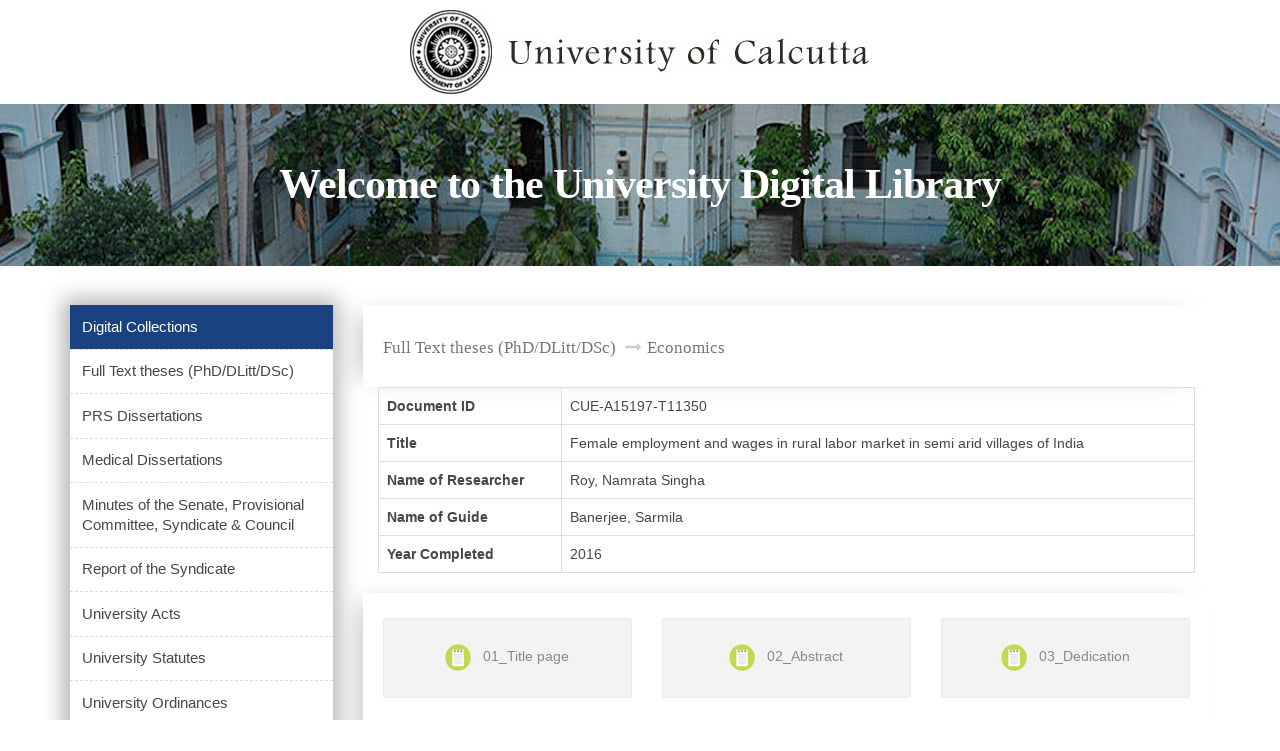

--- FILE ---
content_type: text/html; charset=ISO-8859-1
request_url: https://culibrary.ac.in/digital-lib-dev/ebook/list_document.php?cat=1&department=572&document_folder=phd/T11350
body_size: 3512
content:


<!DOCTYPE html>
<html lang="en">
  <head>
    <meta charset="utf-8">
    <meta http-equiv="Content-Type" content="text/html;charset=ISO-8859-1">
    <meta http-equiv="X-UA-Compatible" content="IE=edge">
    <meta name="viewport" content="width=device-width, initial-scale=1">
    <!-- The above 3 meta tags *must* come first in the head; any other head content must come *after* these tags -->
    <title>Calcutta University</title>
    <!-- Bootstrap -->
    <link href="css/bootstrap.css" rel="stylesheet">
    <link href="css/bootstrap-select.min.css" rel="stylesheet">
    <link href="css/style.css" rel="stylesheet">
    <link href="https://maxcdn.bootstrapcdn.com/font-awesome/4.7.0/css/font-awesome.min.css" rel="stylesheet"  />
    <!-- HTML5 shim and Respond.js for IE8 support of HTML5 elements and media queries -->
    <!-- WARNING: Respond.js doesn't work if you view the page via file:// -->
    <!--[if lt IE 9]>
      <script src="https://oss.maxcdn.com/html5shiv/3.7.3/html5shiv.min.js"></script>
      <script src="https://oss.maxcdn.com/respond/1.4.2/respond.min.js"></script>
    <![endif]-->
    <style>
        .non-search-pagination a {
         padding:8px 16px;
         border:1px solid #ccc;
         color:#333;
         font-weight:bold;
      }
      .flipbook-overlay {
            background-size: cover !important;
      }
      .topsearchcatalog{margin-top: 20px;}
  </style>
  </head>
  <section class="container-fluid">
    <header>
  <section class="container">
  <section class="logo">
      <a href="javascript:void(0)"><img src="images/logo.jpg" alt="Logo" /></a>
    </section>
  </section>
    <section class="banner_wrapper">
      <div class="row">
        <div class="banner">
          <img src="images/banner.jpg" alt="Banner" />
          <h2>Welcome to the University Digital Library</h2>
        </div>
      </div>  
    </section>
</header>
    <section class="container">
      <div class="row">
        <aside class="col-lg-3 col-md-4 col-sm-4 col-xs-12">
    <div class="asid_bdy">
      <div class="">
        <ul>
        <li class="active"><a href="javascript:void(0)">Digital Collections</a><span><i class="fa fa-long-arrow-right" aria-hidden="true"></i></span></li>
        <li><a href="ebook_catalog_landing.php?cat=1">Full Text theses (PhD/DLitt/DSc)</a><span><i class="fa fa-long-arrow-right" aria-hidden="true"></i></span></li><li><a href="ebook_catalog_landing.php?cat=2">PRS Dissertations</a><span><i class="fa fa-long-arrow-right" aria-hidden="true"></i></span></li><li><a href="ebook_catalog_landing.php?cat=3">Medical Dissertations</a><span><i class="fa fa-long-arrow-right" aria-hidden="true"></i></span></li><li><a href="ebook_catalog.php?cat=4">Minutes of the Senate, Provisional Committee, Syndicate & Council</a><span><i class="fa fa-long-arrow-right" aria-hidden="true"></i></span></li><li><a href="ebook_catalog.php?cat=5">Report of the Syndicate</a><span><i class="fa fa-long-arrow-right" aria-hidden="true"></i></span></li><li><a href="ebook_catalog.php?cat=6">University Acts</a><span><i class="fa fa-long-arrow-right" aria-hidden="true"></i></span></li><li><a href="ebook_catalog.php?cat=7">University Statutes</a><span><i class="fa fa-long-arrow-right" aria-hidden="true"></i></span></li><li><a href="ebook_catalog.php?cat=8">University Ordinances</a><span><i class="fa fa-long-arrow-right" aria-hidden="true"></i></span></li><li><a href="ebook_catalog.php?cat=9">University Regulations</a><span><i class="fa fa-long-arrow-right" aria-hidden="true"></i></span></li><li><a href="ebook_catalog.php?cat=10">University Calendars</a><span><i class="fa fa-long-arrow-right" aria-hidden="true"></i></span></li><li><a href="javascript:void(0);">Convocation Addresses</a><span><i class="fa fa-long-arrow-right" aria-hidden="true"></i></span><ul><li><a href="ebook_catalog.php?cat=20">Chancellor</a><span><i class="fa fa-long-arrow-right" aria-hidden="true"></i></span></li><li><a href="ebook_catalog.php?cat=21">Chief Guest</a><span><i class="fa fa-long-arrow-right" aria-hidden="true"></i></span></li><li><a href="ebook_catalog.php?cat=22">Vice Chancellor</a><span><i class="fa fa-long-arrow-right" aria-hidden="true"></i></span></li></ul></li><li><a href="ebook_catalog.php?cat=12">Tagore Law Lectures</a><span><i class="fa fa-long-arrow-right" aria-hidden="true"></i></span></li><li><a href="ebook_catalog.php?cat=13">University Commission Reports</a><span><i class="fa fa-long-arrow-right" aria-hidden="true"></i></span></li><li><a href="ebook_catalog.php?cat=14">University question papers</a><span><i class="fa fa-long-arrow-right" aria-hidden="true"></i></span></li><li><a href="ebook_catalog.php?cat=15">University Syllabus</a><span><i class="fa fa-long-arrow-right" aria-hidden="true"></i></span></li><li><a href="ebook_catalog.php?cat=16">Miscellaneous Reports</a><span><i class="fa fa-long-arrow-right" aria-hidden="true"></i></span></li><li><a href="ebook_catalog.php?cat=23">The Calcutta Review</a><span><i class="fa fa-long-arrow-right" aria-hidden="true"></i></span></li><li><a href="ebook_catalog_landing_c.php?cat=24">Endowment Lectures</a><span><i class="fa fa-long-arrow-right" aria-hidden="true"></i></span></li><li><a href="ebook_catalog.php?cat=25">Books Published by the University</a><span><i class="fa fa-long-arrow-right" aria-hidden="true"></i></span></li><li><a href="ebook_catalog.php?cat=27">Departmental Journals</a><span><i class="fa fa-long-arrow-right" aria-hidden="true"></i></span></li><li><a href="ebook_catalog.php?cat=28">Budget Addresses</a><span><i class="fa fa-long-arrow-right" aria-hidden="true"></i></span></li><li><a href="ebook_catalog.php?cat=29">Annual Accounts Budget and Financial Estimates</a><span><i class="fa fa-long-arrow-right" aria-hidden="true"></i></span></li><li><a href="ebook_catalog.php?cat=30">Annual Reports</a><span><i class="fa fa-long-arrow-right" aria-hidden="true"></i></span></li><li><a href="javascript:void(0);">Reading Only On The Library Premises</a><span><i class="fa fa-long-arrow-right" aria-hidden="true"></i></span><ul><li><a href="ebook_catalog.php?cat=33">Bengali Journals</a><span><i class="fa fa-long-arrow-right" aria-hidden="true"></i></span></li><li><a href="ebook_catalog.php?cat=34">English Journals</a><span><i class="fa fa-long-arrow-right" aria-hidden="true"></i></span></li><li><a href="ebook_catalog.php?cat=35">Journal of the Asiatic Society of Bengal</a><span><i class="fa fa-long-arrow-right" aria-hidden="true"></i></span></li><li><a href="ebook_catalog.php?cat=36">The Modern Review</a><span><i class="fa fa-long-arrow-right" aria-hidden="true"></i></span></li></ul></li><li><a href="javascript:void(0);">Treasured Documents</a><span><i class="fa fa-long-arrow-right" aria-hidden="true"></i></span><ul><li><a href="ebook_catalog.php?cat=37">Paintings</a><span><i class="fa fa-long-arrow-right" aria-hidden="true"></i></span></li><li><a href="ebook_catalog.php?cat=38">Rare Documents</a><span><i class="fa fa-long-arrow-right" aria-hidden="true"></i></span></li></ul></li>        </ul>
      </div>
    </div> 
  </aside>
        <section class="col-lg-9 col-md-8 col-sm-8 col-xs-12">
          <div class="right_section no-min-hight-w">
            <ol class="titlepanel">
              <!--<li>E-book Catalogue</li>-->
              <li class="active"><span>Full Text theses (PhD/DLitt/DSc)</span></li>
              <li class="active"><span>Economics</span></li>
            </ol>
          </div>

                      <div class="col-lg-12">
              <div class="meta-data">
                          
                <table class="table table-responsive table-bordered">
                  <tr>
                    <td><strong>Document ID</strong></td><td>CUE-A15197-T11350</td>
                  </tr>
                  <tr>
                    <td><strong>Title</strong></td><td>Female employment and wages in rural labor market in semi arid villages of India</td>
                  </tr>
                  <tr>
                    <td><strong>Name of Researcher</strong></td><td>Roy, Namrata Singha</td></td>
                  </tr>
                  <tr>
                    <td><strong>Name of Guide</strong></td><td>Banerjee, Sarmila</td>
                  </tr>
                  <tr>
                    <td><strong>Year Completed</strong></td><td>2016</td>
                  </tr>
                </table>
              
            
                        </div>
          </div>
        </section>


         <section class="col-lg-9 col-md-8 col-sm-8 col-xs-12">
            <div class="right_section">
                <div class="row flexrow">
                
                                      <div class="col-lg-4 col-md-4 col-sm-4 col-xs-12">
                      <div class="landingcolumn">
                        <a target="_blank" href="pdf_view.php?pdflink=https://s3.ap-south-1.amazonaws.com/calcutta-university/phd/T11350/01_Title page.pdf&cat_type=B">
                          <div class="oucontent">
                            <div class="incontent">
                              <div>
                                <!-- <i class="fa fa-file-pdf-o fa-lg"></i> -->
                                <img src="images/pdf-icon.png" alt=""> &nbsp; 01_Title page                            </div>
                            </div>
                          </div>
                        </a>
                      </div>                   
                    </div>

                                        <div class="col-lg-4 col-md-4 col-sm-4 col-xs-12">
                      <div class="landingcolumn">
                        <a target="_blank" href="pdf_view.php?pdflink=https://s3.ap-south-1.amazonaws.com/calcutta-university/phd/T11350/02_Abstract.pdf&cat_type=B">
                          <div class="oucontent">
                            <div class="incontent">
                              <div>
                                <!-- <i class="fa fa-file-pdf-o fa-lg"></i> -->
                                <img src="images/pdf-icon.png" alt=""> &nbsp; 02_Abstract                            </div>
                            </div>
                          </div>
                        </a>
                      </div>                   
                    </div>

                                        <div class="col-lg-4 col-md-4 col-sm-4 col-xs-12">
                      <div class="landingcolumn">
                        <a target="_blank" href="pdf_view.php?pdflink=https://s3.ap-south-1.amazonaws.com/calcutta-university/phd/T11350/03_Dedication.pdf&cat_type=B">
                          <div class="oucontent">
                            <div class="incontent">
                              <div>
                                <!-- <i class="fa fa-file-pdf-o fa-lg"></i> -->
                                <img src="images/pdf-icon.png" alt=""> &nbsp; 03_Dedication                            </div>
                            </div>
                          </div>
                        </a>
                      </div>                   
                    </div>

                                        <div class="col-lg-4 col-md-4 col-sm-4 col-xs-12">
                      <div class="landingcolumn">
                        <a target="_blank" href="pdf_view.php?pdflink=https://s3.ap-south-1.amazonaws.com/calcutta-university/phd/T11350/04_Acknowledgement.pdf&cat_type=B">
                          <div class="oucontent">
                            <div class="incontent">
                              <div>
                                <!-- <i class="fa fa-file-pdf-o fa-lg"></i> -->
                                <img src="images/pdf-icon.png" alt=""> &nbsp; 04_Acknowledgement                            </div>
                            </div>
                          </div>
                        </a>
                      </div>                   
                    </div>

                                        <div class="col-lg-4 col-md-4 col-sm-4 col-xs-12">
                      <div class="landingcolumn">
                        <a target="_blank" href="pdf_view.php?pdflink=https://s3.ap-south-1.amazonaws.com/calcutta-university/phd/T11350/05_Table of contents.pdf&cat_type=B">
                          <div class="oucontent">
                            <div class="incontent">
                              <div>
                                <!-- <i class="fa fa-file-pdf-o fa-lg"></i> -->
                                <img src="images/pdf-icon.png" alt=""> &nbsp; 05_Table of contents                            </div>
                            </div>
                          </div>
                        </a>
                      </div>                   
                    </div>

                                        <div class="col-lg-4 col-md-4 col-sm-4 col-xs-12">
                      <div class="landingcolumn">
                        <a target="_blank" href="pdf_view.php?pdflink=https://s3.ap-south-1.amazonaws.com/calcutta-university/phd/T11350/06_List of Tables.pdf&cat_type=B">
                          <div class="oucontent">
                            <div class="incontent">
                              <div>
                                <!-- <i class="fa fa-file-pdf-o fa-lg"></i> -->
                                <img src="images/pdf-icon.png" alt=""> &nbsp; 06_List of Tables                            </div>
                            </div>
                          </div>
                        </a>
                      </div>                   
                    </div>

                                        <div class="col-lg-4 col-md-4 col-sm-4 col-xs-12">
                      <div class="landingcolumn">
                        <a target="_blank" href="pdf_view.php?pdflink=https://s3.ap-south-1.amazonaws.com/calcutta-university/phd/T11350/07_List of Figures.pdf&cat_type=B">
                          <div class="oucontent">
                            <div class="incontent">
                              <div>
                                <!-- <i class="fa fa-file-pdf-o fa-lg"></i> -->
                                <img src="images/pdf-icon.png" alt=""> &nbsp; 07_List of Figures                            </div>
                            </div>
                          </div>
                        </a>
                      </div>                   
                    </div>

                                        <div class="col-lg-4 col-md-4 col-sm-4 col-xs-12">
                      <div class="landingcolumn">
                        <a target="_blank" href="pdf_view.php?pdflink=https://s3.ap-south-1.amazonaws.com/calcutta-university/phd/T11350/08_List of abbreviation.pdf&cat_type=B">
                          <div class="oucontent">
                            <div class="incontent">
                              <div>
                                <!-- <i class="fa fa-file-pdf-o fa-lg"></i> -->
                                <img src="images/pdf-icon.png" alt=""> &nbsp; 08_List of abbreviation                            </div>
                            </div>
                          </div>
                        </a>
                      </div>                   
                    </div>

                                        <div class="col-lg-4 col-md-4 col-sm-4 col-xs-12">
                      <div class="landingcolumn">
                        <a target="_blank" href="pdf_view.php?pdflink=https://s3.ap-south-1.amazonaws.com/calcutta-university/phd/T11350/09_Chapter 1.pdf&cat_type=B">
                          <div class="oucontent">
                            <div class="incontent">
                              <div>
                                <!-- <i class="fa fa-file-pdf-o fa-lg"></i> -->
                                <img src="images/pdf-icon.png" alt=""> &nbsp; 09_Chapter 1                            </div>
                            </div>
                          </div>
                        </a>
                      </div>                   
                    </div>

                                        <div class="col-lg-4 col-md-4 col-sm-4 col-xs-12">
                      <div class="landingcolumn">
                        <a target="_blank" href="pdf_view.php?pdflink=https://s3.ap-south-1.amazonaws.com/calcutta-university/phd/T11350/10_Chapter 2.pdf&cat_type=B">
                          <div class="oucontent">
                            <div class="incontent">
                              <div>
                                <!-- <i class="fa fa-file-pdf-o fa-lg"></i> -->
                                <img src="images/pdf-icon.png" alt=""> &nbsp; 10_Chapter 2                            </div>
                            </div>
                          </div>
                        </a>
                      </div>                   
                    </div>

                                        <div class="col-lg-4 col-md-4 col-sm-4 col-xs-12">
                      <div class="landingcolumn">
                        <a target="_blank" href="pdf_view.php?pdflink=https://s3.ap-south-1.amazonaws.com/calcutta-university/phd/T11350/11_Chapter 3.pdf&cat_type=B">
                          <div class="oucontent">
                            <div class="incontent">
                              <div>
                                <!-- <i class="fa fa-file-pdf-o fa-lg"></i> -->
                                <img src="images/pdf-icon.png" alt=""> &nbsp; 11_Chapter 3                            </div>
                            </div>
                          </div>
                        </a>
                      </div>                   
                    </div>

                                        <div class="col-lg-4 col-md-4 col-sm-4 col-xs-12">
                      <div class="landingcolumn">
                        <a target="_blank" href="pdf_view.php?pdflink=https://s3.ap-south-1.amazonaws.com/calcutta-university/phd/T11350/12_Chapter 4.pdf&cat_type=B">
                          <div class="oucontent">
                            <div class="incontent">
                              <div>
                                <!-- <i class="fa fa-file-pdf-o fa-lg"></i> -->
                                <img src="images/pdf-icon.png" alt=""> &nbsp; 12_Chapter 4                            </div>
                            </div>
                          </div>
                        </a>
                      </div>                   
                    </div>

                                        <div class="col-lg-4 col-md-4 col-sm-4 col-xs-12">
                      <div class="landingcolumn">
                        <a target="_blank" href="pdf_view.php?pdflink=https://s3.ap-south-1.amazonaws.com/calcutta-university/phd/T11350/13_Chapter 5.pdf&cat_type=B">
                          <div class="oucontent">
                            <div class="incontent">
                              <div>
                                <!-- <i class="fa fa-file-pdf-o fa-lg"></i> -->
                                <img src="images/pdf-icon.png" alt=""> &nbsp; 13_Chapter 5                            </div>
                            </div>
                          </div>
                        </a>
                      </div>                   
                    </div>

                                        <div class="col-lg-4 col-md-4 col-sm-4 col-xs-12">
                      <div class="landingcolumn">
                        <a target="_blank" href="pdf_view.php?pdflink=https://s3.ap-south-1.amazonaws.com/calcutta-university/phd/T11350/14_Chapter 6.pdf&cat_type=B">
                          <div class="oucontent">
                            <div class="incontent">
                              <div>
                                <!-- <i class="fa fa-file-pdf-o fa-lg"></i> -->
                                <img src="images/pdf-icon.png" alt=""> &nbsp; 14_Chapter 6                            </div>
                            </div>
                          </div>
                        </a>
                      </div>                   
                    </div>

                                        <div class="col-lg-4 col-md-4 col-sm-4 col-xs-12">
                      <div class="landingcolumn">
                        <a target="_blank" href="pdf_view.php?pdflink=https://s3.ap-south-1.amazonaws.com/calcutta-university/phd/T11350/15_Chapter 7.pdf&cat_type=B">
                          <div class="oucontent">
                            <div class="incontent">
                              <div>
                                <!-- <i class="fa fa-file-pdf-o fa-lg"></i> -->
                                <img src="images/pdf-icon.png" alt=""> &nbsp; 15_Chapter 7                            </div>
                            </div>
                          </div>
                        </a>
                      </div>                   
                    </div>

                                        <div class="col-lg-4 col-md-4 col-sm-4 col-xs-12">
                      <div class="landingcolumn">
                        <a target="_blank" href="pdf_view.php?pdflink=https://s3.ap-south-1.amazonaws.com/calcutta-university/phd/T11350/16_Chapter 8.pdf&cat_type=B">
                          <div class="oucontent">
                            <div class="incontent">
                              <div>
                                <!-- <i class="fa fa-file-pdf-o fa-lg"></i> -->
                                <img src="images/pdf-icon.png" alt=""> &nbsp; 16_Chapter 8                            </div>
                            </div>
                          </div>
                        </a>
                      </div>                   
                    </div>

                                        <div class="col-lg-4 col-md-4 col-sm-4 col-xs-12">
                      <div class="landingcolumn">
                        <a target="_blank" href="pdf_view.php?pdflink=https://s3.ap-south-1.amazonaws.com/calcutta-university/phd/T11350/17_Summary and conclusion.pdf&cat_type=B">
                          <div class="oucontent">
                            <div class="incontent">
                              <div>
                                <!-- <i class="fa fa-file-pdf-o fa-lg"></i> -->
                                <img src="images/pdf-icon.png" alt=""> &nbsp; 17_Summary and conclusion                            </div>
                            </div>
                          </div>
                        </a>
                      </div>                   
                    </div>

                                        <div class="col-lg-4 col-md-4 col-sm-4 col-xs-12">
                      <div class="landingcolumn">
                        <a target="_blank" href="pdf_view.php?pdflink=https://s3.ap-south-1.amazonaws.com/calcutta-university/phd/T11350/18_References.pdf&cat_type=B">
                          <div class="oucontent">
                            <div class="incontent">
                              <div>
                                <!-- <i class="fa fa-file-pdf-o fa-lg"></i> -->
                                <img src="images/pdf-icon.png" alt=""> &nbsp; 18_References                            </div>
                            </div>
                          </div>
                        </a>
                      </div>                   
                    </div>

                                </div>
            </div>
        </section>


        <section class="library_locations">
            <div class="col-lg-12 col-md-12 col-sm-12 col-xs-12"> 
               <h2>library locations</h2>
               <div class="col-lg-3 col-md-3 col-sm-4 col-xs-12 lib_box">
                 <p>ALP = Alipore Campus Library, University of Calcutta</p>
                 <p>1, Reformatory Steet, Kolkata - 750027, Phone No. 2479-2358</p>
                 <p>E-mail :<a href="mailto:alp@caluniv.ac.in">alp@caluniv.ac.in</a></p>
               </div>
               <div class="col-lg-3 col-md-3 col-sm-4 col-xs-12 lib_box left_gap15">
                  <p>CL = Central Library, University of Calcutta</p>
                  <p>87/1, College Street, Kolkata - 750073, Phone No. 2219-2286</p>
                  <p>E-mail : <a href="mailto:culcomputer@caluniv.ac.in">culcomputer@caluniv.ac.in</a></p>
               </div>
               <div class="col-lg-3 col-md-3 col-sm-4 col-xs-12 lib_box left_gap15">
                 <p>TSP = Ballygunge Science College (Taraknath Siksha Prangan)</p>
                 <p>35, Ballygunge Circular Road, Kolkata â€“ 750019</p>
               </div>
               <div class="col-lg-3 col-md-3 col-sm-4 col-xs-12 lib_box left_gap15 noright_bdr">
                 <p>RBSP= Rashbehari Siksha Prangan â€“ Rajabazar Science College</p>
                 <p>92, Acharyya Prafulla Chandra Road, Kolkata - 750009 </p>
               </div>
               <div class="col-lg-3 col-md-3 col-sm-4 col-xs-12 lib_box nobot_bdr lib_top_gap">
                 <p>ECO = ECONOMICS, B. T. Road Campus</p>
                 <p>56A, Barrackpore Trunk Road, Kolkata-750 050</p>
               </div>
               <div class="col-lg-3 col-md-3 col-sm-4 col-xs-12 lib_box left_gap15 nobot_bdr lib_top_gap">
                  <p>LAW = Hazra Road Campus</p>
                  <p>51/1and 51/2 Hazra Road, Kolkata-750 019</p>
               </div>
               <div class="col-lg-3 col-md-3 col-sm-4 col-xs-12 lib_box left_gap15 nobot_bdr lib_top_gap">
                 <p>VLC = Home Science, Viharilal Home Science Campus</p>
                 <p>20B, Judges Court Road, Alipore, Kolkata -750 021</p>
               </div>
               <div class="col-lg-3 col-md-3 col-sm-4 col-xs-12 lib_box left_gap15 nobot_bdr noright_bdr lib_top_gap">
                 <p>&nbsp;</p>
               </div>
            </div>
        </section>

        </div>
    </section>
  </section>
  <!-- jQuery (necessary for Bootstrap's JavaScript plugins) -->
    <script src="https://ajax.googleapis.com/ajax/libs/jquery/1.12.4/jquery.min.js"></script>
    <!-- Include all compiled plugins (below), or include individual files as needed -->
    <script src="js/bootstrap.min.js"></script>
    <script src="js/bootstrap-select.min.js"></script>
    <link rel="stylesheet" href="https://cdnjs.cloudflare.com/ajax/libs/bootstrap-datepicker/1.8.0/css/bootstrap-datepicker.css" integrity="sha256-9w7XtQnqRDvThmsQHfLmXdDbGasYsSjF6FSXrDh7F6g=" crossorigin="anonymous" />
    <script src="https://cdnjs.cloudflare.com/ajax/libs/bootstrap-datepicker/1.8.0/js/bootstrap-datepicker.js" integrity="sha256-ncetQ5WcFxZU3YIwggfwOwmewLVX4SHLBtDYnrsxooY=" crossorigin="anonymous"></script>


--- FILE ---
content_type: text/css
request_url: https://culibrary.ac.in/digital-lib-dev/ebook/css/style.css
body_size: 2655
content:
/*@import url('https://fonts.googleapis.com/css?family=Open+Sans');
@import url('https://fonts.googleapis.com/css?family=Lora:400,400i,700,700i|Open+Sans');*/
*{
  padding: 0 0 0 0;
  margin: 0 0 0 0;
}
a{
  transition: all ease-in-out 0.5s;
  -moz-transition: all ease-in-out 0.5s;
  -webkit-transition: all ease-in-out 0.5s;
  -o-transition: all ease-in-out 0.5s;
}
a:hover{
  color: #000;
  text-decoration: none;
}
body{
  background: #fff;
  font-family: 'Open Sans', sans-serif;
  font-size: 14px;
  line-height: 15px;
  color: #474747;
}

h1, h2, h3, h4, h5, h6, p, a, table, tr, td, input, form, li{
  padding: 0 0 0 0;
  margin: 0 0 0 0;
}

ul{
  padding: 0 0 0 0;
  margin: 0 0 0 0;
  list-style-type: none;
}

/* img{
  padding: 0 0 0 0;
  margin: 0 0 0 0;
} */
.clear{
  padding: 0 0 0 0;
  margin: 0 0 0 0;
  clear: both;
  line-height: 0;
  font-size: 0;
}

.logo{
  text-align: center;
  margin: 10px 0;
}
.banner{
  width: 100%;
  height: 162px;
  position: relative;
  text-align: center;
  /*overflow: hidden;*/
  margin: 0 0 39px 0;
}
.banner img{
  position: absolute;
  width: 100%;
  height: 100%;
  left: 0%;
  top:  0%;
  right: 0%;
  bottom: 0%;
  text-align: center;
  margin: auto;
  vertical-align: middle;
  z-index: 1;
}

.banner h2{
    font-family: 'Lora', serif;
    color: #fff;
    font-size: 42px;
    top: 35%;
    position: relative;
    z-index: 5;
    text-align: center;
    font-weight: bold;
    letter-spacing: -1px;
  }
  .asid_bdy{
   /* -webkit-box-shadow: -1px 0px 20px 6px rgba(94,94,94,0.47);
-moz-box-shadow: -1px 0px 20px 6px rgba(94,94,94,0.47);
box-shadow: -1px 0px 20px 6px rgba(94,94,94,0.47);
background: #ececec;*/
  }
aside .asid_bdy h2{
  background: #1b4280;
  line-height: 50px;
  padding: 0 0 0 15px;
  color: #fff;
  display: block;
  font-size: 14px;
}
aside .asid_bdy h2 i{
  float: right;
  line-height: 50px;
  padding: 0 18px 0 0;
}
aside .asid_bdy ul {
  background: #fff;
    -webkit-box-shadow: -1px 0px 20px 6px rgba(94,94,94,0.47);
-moz-box-shadow: -1px 0px 20px 6px rgba(94,94,94,0.47);
box-shadow: -1px 0px 20px 6px rgba(94,94,94,0.47);
}
aside .asid_bdy ul li{
  border-bottom: 1px dashed #ddd;
  padding: 0px;
  color: #474747;
  width: 100%;
}
aside .asid_bdy ul li{font-size: 15px;}
aside .asid_bdy ul li:last-child{
  border-bottom: none;
  }
aside .asid_bdy ul li a{
  color: #474747;
  text-decoration: none;
   transition: all ease-in-out 0.9s;
  -webkit-transition: all ease-in-out 0.9s;
  -moz-transition: all ease-in-out 0.9s;
  -o-transition: all ease-in-out 0.9s;
  display: block;
  line-height: 20px;
  padding: 11.5px 0 12px 12px;
  position: relative;
  z-index: 1;
}
aside .asid_bdy ul li a:after{
  background: #1b4280;
  left: 0;
  width: 0%;
  top: 0;
  content: "";
  display: block;
   transition: all ease-in-out 0.4s;
  -webkit-transition: all ease-in-out 0.4s;
  -moz-transition: all ease-in-out 0.4s;
  -o-transition: all ease-in-out 0.4s;
  position: absolute;  
  z-index: -1;
  height: 100%;
  color: #fff;
}
/*aside.asid_bdy ul li:after a{
  color: #474747;
  text-decoration: none;
  transition: all ease-in-out 0.7s;
  -webkit-transition: all ease-in-out 0.7s;
  -moz-transition: all ease-in-out 0.7s;
  -o-transition: all ease-in-out 0.7s;
}*/
aside .asid_bdy ul li a:hover:after{
  width: 100%;  
}
aside .asid_bdy ul li a:hover{
  color: #fff;
}
aside .asid_bdy ul li a:hover{
  color: #d9e6fb;
  padding: 11.5px 0 12px 18px;
  }
  aside .asid_bdy ul li span{
    display: none;
  }
 aside .asid_bdy ul li.active a span{
  background: #1b4280;
  content: "\f178";
  font-family: "FontAwesome";
  position: absolute;
  right: 10px;
  top: 13px;
  display: block;
  color: #fff;
  }

  aside .asid_bdy ul li.active a{
    background: #1b4280;
  }
  aside .asid_bdy ul li.active a{
    color: #fff;
  }
  aside .asid_bdy ul > li > ul{
  background: #fff;
    -webkit-box-shadow: 0px 0px 0px 0px rgba(94,94,94,0.47);
-moz-box-shadow: 0px 0px 0px 0px rgba(94,94,94,0.47);
box-shadow: 0px 0px 0px 0px rgba(94,94,94,0.47);
}
aside .asid_bdy ul > li > ul > li{padding-left: 20px; position: relative;}
aside .asid_bdy ul > li > ul > li:before{content:"\f105"; font-family:'FontAwesome'; position: absolute; left: 15px; top: 11px; color: #333;}
aside .asid_bdy ul > li > ul > li a:after{display: none;}
aside .asid_bdy ul > li > ul > li a:hover{background: 0 0; color: #474747;}
aside .asid_bdy h3{
  margin-top: 28px;
}
aside .asid_bdy h3{
  background: #1b4280;
  line-height: 50px;
  padding: 0 0 0 15px;
  color: #fff;
  display: block;
  font-size: 14px;
  text-align: center;
  text-transform: uppercase;
}
.right_section{
  -webkit-box-shadow: -14px 0px 24px -11px rgba(94,94,94,0.38);
-moz-box-shadow: -14px 0px 24px -11px rgba(94,94,94,0.38);
box-shadow: -14px 0px 24px -11px rgba(94,94,94,0.38);
min-height: 255px;
padding:25px 20px;
float: left;
width: 100%;
}

.right_section h1{
  padding: 0 0 15px 0px;
  color: #222;
  display: normal;
  font-size: 28px;
  line-height: 28px;
  font-family: 'Lora', serif;
}
.right_section form label{
  color: #3b3b3b;
  font-weight: normal;
}
.right_section form .form-group .btn{
  border-radius: 0px;
}
.right_section form .form-group .full_width{
  width: 100%;
}
.bootstrap-select:not([class*="col-"]):not([class*="form-control"]):not(.input-group-btn){
  width: 100%;
}
.right_section form .form-group input{
  border-radius: 0px;
   border-color: #d0d0d0;
}
.input-group-addon{
   border-radius: 0px;
   border-color: #d0d0d0;
}
.frm_bot_gap{
  margin-bottom: 20px;
}
.right_section p{
  margin-bottom: 30px;
}
.vc-intro p{
  margin-bottom: 50px;
  line-height: 25px;
  font-size:15px
}
.vc-intro ul li{margin:0 0 24px 0}
/*---serc---*/
#imaginary_container{
    margin-top:20%; /* Don't copy this */
}
.stylish-input-group .input-group-addon{
    background: white !important; 
}
.stylish-input-group .form-control{
  border-right:0; 
  box-shadow:0 0 0; 
  border-color:#ccc;
}
.stylish-input-group button{
    border:0;
    background:transparent;
}
.no_right_gap{
  padding-right:0px;
}
/*---------*/
.library_locations{
  float: left;
  width: 100%;
  padding: 50px 0 30px 0px;
}
.library_locations h2{
  padding: 0 0 25px 0px;
  color: #222;
  display: normal;
  font-size: 28px;
  line-height: 28px;
  font-family: 'Lora', serif;
  text-transform: capitalize;
}
.lib_box{
  border-right: 1px solid #ddd;
  border-bottom: 1px solid #ddd;
  padding: 5px 15px 15px 0;
  min-height: 160px;
}
.left_gap15{
  padding-left: 18px;
  }
.noright_bdr{
  border-right: none;
  }
 .nobot_bdr{
  border-bottom: none;
  }
  .lib_box p{
    padding-bottom: 13px;
  }

  .lib_box p a{
    color: #1b4280;
    text-decoration: none;
    transition: all ease-in-out 0.5;
    -webkit-transition: all ease-in-out 0.5;
    -moz-transition: all ease-in-out 0.5;
    -o-transition: all ease-in-out 0.5;
  }
  .lib_box p a:hover{
    color: #000;
  }
  .lib_top_gap{
    padding-top: 28px;
  }
  .listing_table{
      font-size: 13px;
    }
  .listing_table a{
    transition: all ease-in-out 0.5s;
    -moz-transition: all ease-in-out 0.5s;
    -webkit-transition: all ease-in-out 0.5s;
    -o-transition: all ease-in-out 0.5s;
    -ms-transition: all ease-in-out 0.5s;
  }

.listing_table a:hover{
 color: #000;
 text-decoration: none;
}

.new_button{
  color: #fff;
  background-color: #337ab7;
  border: none;
  padding: 3px 12px;
}


/*css add by arunava on 12-3-2018*/
.c-model-w .modal-header{ background:#1b4280; position: relative;
      border-bottom: 1px dashed #ddd; }
      .c-model-w .modal-title{ color: #fff; font-size: 18px; font-weight: 600; }
      .c-model-w .modal-header button{ border-radius: 50%; width: 40px; 
        height: 40px; background: #fff; opacity: 1; position: absolute; right: -13px;top: -13px;color:#1b4280;-webkit-transition: 0.5s;
        padding: 5px; line-height: 100%;transition: 0.5s; }
        .c-model-w .modal-header button i{line-height: 18px;}
.c-model-w .modal-header button:hover{ transform: rotate(180deg);
-webkit-transform: rotate(180deg); padding-bottom: 10px; }
       .c-model-w  .modal-footer{ text-align: center; }
       .c-model-w  .table{ margin-bottom: 0; }
       .c-model-w .btn{padding: 10px 30px;font-weight:  bold; text-transform: uppercase;}
       .c-model-w .modal-body{ background:#e8f1ff;  }
        .c-model-w .table-striped > tbody > tr:nth-of-type(2n+2)
        { background: #fff; }
        .c-model-w ..modal-footer{padding: 10px;}

.titlepanel{padding: 0px; margin-bottom: 0px; list-style: none;}
.titlepanel > li {display: inline-block; color: #222; font-size: 28px; line-height: 28px; font-family: 'Lora', serif;}
.titlepanel > .active {color: #777;}
.titlepanel > .active span{font-size: 60%;color: #777;}
.titlepanel > li + li:before{content:"\f178"; font-size: 60%; font-family: "FontAwesome"; padding: 0 5px; color: #ccc;}
.landingcolumn{float: left; width: 100%; margin-bottom: 30px;}
.landingcolumn a{float: left; width: 100%; background: #f3f3f3; text-align: center; border: 1px solid #e9e9e9; color: #8C8888; text-decoration: none; border-radius: 2px; padding: 8px 15px; -webkit-transition: 0.3s ease-in-out; -moz-transition: 0.3s ease-in-out; -ms-transition: 0.3s ease-in-out; -o-transition: 0.3s ease-in-out; transition: 0.3s ease-in-out;}
.landingcolumn a .oucontent{height: 62px; overflow: hidden; text-align: center; vertical-align: middle; display: inline-table; width: 100%;}
.landingcolumn a .oucontent .incontent{vertical-align: middle; display: table-cell;}
.landingcolumn a:hover{background: #1b4280; color: #fff; border-color: #092a5f;}



@media only screen and (max-width: 999px) {
  .lib_box{
    min-height: 220px;
  }
  .noright_bdr{
    border-right: 1px solid #ddd;
  }
}


@media only screen and (max-width: 767px) {
  .logo img{
    width: 75%;

  }
 .banner h2{
  font-size: 25px;
 }
 .nobot_bdr{
  border-bottom: 1px solid #ddd;
  }
  .lib_box{
    border-right: none;
    min-height: auto;
  }
  .left_gap15{
    padding-left: 0px;
  }
  .no_pad{
    padding: 0 0 0 0 !important;
  }
  .lib_box:last-child{
    display: none;
  }

}
@media only screen and (max-width: 480px) {
 .banner h2{
  font-size: 20px;
 }
 }

/* font-family: 'Open Sans', sans-serif;
   font-family: 'Lora', serif;  */
.orange-text{font-size: 14px;
font-weight: 600;
color: #f29636;}
.e-book-button{margin-top: 23px;}

.no-margin-b .form-group{ margin-bottom: 0; }
.no-min-hight-w{ min-height: inherit; }
.no-min-hight-w .frm_bot_gap{ margin-bottom: 0; }

/*04-08-2020*/
.btn-primary.pdfbtn{background-color: #d9534f; border-color: #d43f3a;}
.btn-primary.pdfbtn:visited,
.btn-primary.pdfbtn:active:hover,
.btn-primary.pdfbtn:active:focus{background-color: #337ab7; border-color: #2e6da4;}